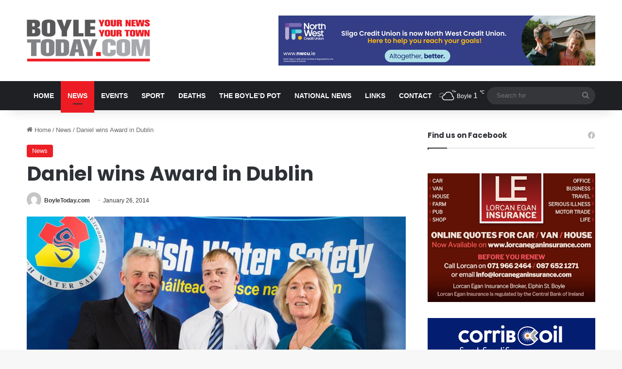

--- FILE ---
content_type: text/html; charset=UTF-8
request_url: https://www.boyletoday.com/daniel-hughes-nominated-for-another-award/
body_size: 18266
content:
<!DOCTYPE html>
<html lang="en-GB" class="" data-skin="light" prefix="og: http://ogp.me/ns#">
<head>
	<meta charset="UTF-8" />
	<link rel="profile" href="https://gmpg.org/xfn/11" />
	<title>Daniel wins Award in Dublin &#8211; Boyle Today | Your News, Your Town | Local news for Boyle, County Roscommon</title>
<meta name='robots' content='max-image-preview:large' />
	<style>img:is([sizes="auto" i], [sizes^="auto," i]) { contain-intrinsic-size: 3000px 1500px }</style>
	<link rel="alternate" type="application/rss+xml" title="Boyle Today | Your News, Your Town | Local news for Boyle, County Roscommon &raquo; Feed" href="https://www.boyletoday.com/feed/" />
<link rel="alternate" type="application/rss+xml" title="Boyle Today | Your News, Your Town | Local news for Boyle, County Roscommon &raquo; Comments Feed" href="https://www.boyletoday.com/comments/feed/" />
<link rel="alternate" type="application/rss+xml" title="Boyle Today | Your News, Your Town | Local news for Boyle, County Roscommon &raquo; Daniel wins Award in Dublin Comments Feed" href="https://www.boyletoday.com/daniel-hughes-nominated-for-another-award/feed/" />

		<style type="text/css">
			:root{				
			--tie-preset-gradient-1: linear-gradient(135deg, rgba(6, 147, 227, 1) 0%, rgb(155, 81, 224) 100%);
			--tie-preset-gradient-2: linear-gradient(135deg, rgb(122, 220, 180) 0%, rgb(0, 208, 130) 100%);
			--tie-preset-gradient-3: linear-gradient(135deg, rgba(252, 185, 0, 1) 0%, rgba(255, 105, 0, 1) 100%);
			--tie-preset-gradient-4: linear-gradient(135deg, rgba(255, 105, 0, 1) 0%, rgb(207, 46, 46) 100%);
			--tie-preset-gradient-5: linear-gradient(135deg, rgb(238, 238, 238) 0%, rgb(169, 184, 195) 100%);
			--tie-preset-gradient-6: linear-gradient(135deg, rgb(74, 234, 220) 0%, rgb(151, 120, 209) 20%, rgb(207, 42, 186) 40%, rgb(238, 44, 130) 60%, rgb(251, 105, 98) 80%, rgb(254, 248, 76) 100%);
			--tie-preset-gradient-7: linear-gradient(135deg, rgb(255, 206, 236) 0%, rgb(152, 150, 240) 100%);
			--tie-preset-gradient-8: linear-gradient(135deg, rgb(254, 205, 165) 0%, rgb(254, 45, 45) 50%, rgb(107, 0, 62) 100%);
			--tie-preset-gradient-9: linear-gradient(135deg, rgb(255, 203, 112) 0%, rgb(199, 81, 192) 50%, rgb(65, 88, 208) 100%);
			--tie-preset-gradient-10: linear-gradient(135deg, rgb(255, 245, 203) 0%, rgb(182, 227, 212) 50%, rgb(51, 167, 181) 100%);
			--tie-preset-gradient-11: linear-gradient(135deg, rgb(202, 248, 128) 0%, rgb(113, 206, 126) 100%);
			--tie-preset-gradient-12: linear-gradient(135deg, rgb(2, 3, 129) 0%, rgb(40, 116, 252) 100%);
			--tie-preset-gradient-13: linear-gradient(135deg, #4D34FA, #ad34fa);
			--tie-preset-gradient-14: linear-gradient(135deg, #0057FF, #31B5FF);
			--tie-preset-gradient-15: linear-gradient(135deg, #FF007A, #FF81BD);
			--tie-preset-gradient-16: linear-gradient(135deg, #14111E, #4B4462);
			--tie-preset-gradient-17: linear-gradient(135deg, #F32758, #FFC581);

			
					--main-nav-background: #1f2024;
					--main-nav-secondry-background: rgba(0,0,0,0.2);
					--main-nav-primary-color: #0088ff;
					--main-nav-contrast-primary-color: #FFFFFF;
					--main-nav-text-color: #FFFFFF;
					--main-nav-secondry-text-color: rgba(225,255,255,0.5);
					--main-nav-main-border-color: rgba(255,255,255,0.07);
					--main-nav-secondry-border-color: rgba(255,255,255,0.04);
				
			}
		</style>
	
<meta property="og:title" content="Daniel wins Award in Dublin - Boyle Today | Your News, Your Town | Local news for Boyle, County Roscommon" />
<meta property="og:type" content="article" />
<meta property="og:description" content="Boyle man Daniel Hughes was the winner of  the &quot;Emergency Response Person of the Year&quot; at the Local" />
<meta property="og:url" content="https://www.boyletoday.com/daniel-hughes-nominated-for-another-award/" />
<meta property="og:site_name" content="Boyle Today | Your News, Your Town | Local news for Boyle, County Roscommon" />
<meta property="og:image" content="https://www.boyletoday.com/wp-content/uploads/2013/11/daniel-hughes-award.jpg" />
<meta name="viewport" content="width=device-width, initial-scale=1.0" /><script type="a04644d14df33f18fc8b1080-text/javascript">
/* <![CDATA[ */
window._wpemojiSettings = {"baseUrl":"https:\/\/s.w.org\/images\/core\/emoji\/16.0.1\/72x72\/","ext":".png","svgUrl":"https:\/\/s.w.org\/images\/core\/emoji\/16.0.1\/svg\/","svgExt":".svg","source":{"concatemoji":"https:\/\/www.boyletoday.com\/wp-includes\/js\/wp-emoji-release.min.js?ver=6.8.3"}};
/*! This file is auto-generated */
!function(s,n){var o,i,e;function c(e){try{var t={supportTests:e,timestamp:(new Date).valueOf()};sessionStorage.setItem(o,JSON.stringify(t))}catch(e){}}function p(e,t,n){e.clearRect(0,0,e.canvas.width,e.canvas.height),e.fillText(t,0,0);var t=new Uint32Array(e.getImageData(0,0,e.canvas.width,e.canvas.height).data),a=(e.clearRect(0,0,e.canvas.width,e.canvas.height),e.fillText(n,0,0),new Uint32Array(e.getImageData(0,0,e.canvas.width,e.canvas.height).data));return t.every(function(e,t){return e===a[t]})}function u(e,t){e.clearRect(0,0,e.canvas.width,e.canvas.height),e.fillText(t,0,0);for(var n=e.getImageData(16,16,1,1),a=0;a<n.data.length;a++)if(0!==n.data[a])return!1;return!0}function f(e,t,n,a){switch(t){case"flag":return n(e,"\ud83c\udff3\ufe0f\u200d\u26a7\ufe0f","\ud83c\udff3\ufe0f\u200b\u26a7\ufe0f")?!1:!n(e,"\ud83c\udde8\ud83c\uddf6","\ud83c\udde8\u200b\ud83c\uddf6")&&!n(e,"\ud83c\udff4\udb40\udc67\udb40\udc62\udb40\udc65\udb40\udc6e\udb40\udc67\udb40\udc7f","\ud83c\udff4\u200b\udb40\udc67\u200b\udb40\udc62\u200b\udb40\udc65\u200b\udb40\udc6e\u200b\udb40\udc67\u200b\udb40\udc7f");case"emoji":return!a(e,"\ud83e\udedf")}return!1}function g(e,t,n,a){var r="undefined"!=typeof WorkerGlobalScope&&self instanceof WorkerGlobalScope?new OffscreenCanvas(300,150):s.createElement("canvas"),o=r.getContext("2d",{willReadFrequently:!0}),i=(o.textBaseline="top",o.font="600 32px Arial",{});return e.forEach(function(e){i[e]=t(o,e,n,a)}),i}function t(e){var t=s.createElement("script");t.src=e,t.defer=!0,s.head.appendChild(t)}"undefined"!=typeof Promise&&(o="wpEmojiSettingsSupports",i=["flag","emoji"],n.supports={everything:!0,everythingExceptFlag:!0},e=new Promise(function(e){s.addEventListener("DOMContentLoaded",e,{once:!0})}),new Promise(function(t){var n=function(){try{var e=JSON.parse(sessionStorage.getItem(o));if("object"==typeof e&&"number"==typeof e.timestamp&&(new Date).valueOf()<e.timestamp+604800&&"object"==typeof e.supportTests)return e.supportTests}catch(e){}return null}();if(!n){if("undefined"!=typeof Worker&&"undefined"!=typeof OffscreenCanvas&&"undefined"!=typeof URL&&URL.createObjectURL&&"undefined"!=typeof Blob)try{var e="postMessage("+g.toString()+"("+[JSON.stringify(i),f.toString(),p.toString(),u.toString()].join(",")+"));",a=new Blob([e],{type:"text/javascript"}),r=new Worker(URL.createObjectURL(a),{name:"wpTestEmojiSupports"});return void(r.onmessage=function(e){c(n=e.data),r.terminate(),t(n)})}catch(e){}c(n=g(i,f,p,u))}t(n)}).then(function(e){for(var t in e)n.supports[t]=e[t],n.supports.everything=n.supports.everything&&n.supports[t],"flag"!==t&&(n.supports.everythingExceptFlag=n.supports.everythingExceptFlag&&n.supports[t]);n.supports.everythingExceptFlag=n.supports.everythingExceptFlag&&!n.supports.flag,n.DOMReady=!1,n.readyCallback=function(){n.DOMReady=!0}}).then(function(){return e}).then(function(){var e;n.supports.everything||(n.readyCallback(),(e=n.source||{}).concatemoji?t(e.concatemoji):e.wpemoji&&e.twemoji&&(t(e.twemoji),t(e.wpemoji)))}))}((window,document),window._wpemojiSettings);
/* ]]> */
</script>
<style id='wp-emoji-styles-inline-css' type='text/css'>

	img.wp-smiley, img.emoji {
		display: inline !important;
		border: none !important;
		box-shadow: none !important;
		height: 1em !important;
		width: 1em !important;
		margin: 0 0.07em !important;
		vertical-align: -0.1em !important;
		background: none !important;
		padding: 0 !important;
	}
</style>
<link rel='stylesheet' id='wp-block-library-css' href='https://www.boyletoday.com/wp-includes/css/dist/block-library/style.min.css?ver=6.8.3' type='text/css' media='all' />
<style id='wp-block-library-theme-inline-css' type='text/css'>
.wp-block-audio :where(figcaption){color:#555;font-size:13px;text-align:center}.is-dark-theme .wp-block-audio :where(figcaption){color:#ffffffa6}.wp-block-audio{margin:0 0 1em}.wp-block-code{border:1px solid #ccc;border-radius:4px;font-family:Menlo,Consolas,monaco,monospace;padding:.8em 1em}.wp-block-embed :where(figcaption){color:#555;font-size:13px;text-align:center}.is-dark-theme .wp-block-embed :where(figcaption){color:#ffffffa6}.wp-block-embed{margin:0 0 1em}.blocks-gallery-caption{color:#555;font-size:13px;text-align:center}.is-dark-theme .blocks-gallery-caption{color:#ffffffa6}:root :where(.wp-block-image figcaption){color:#555;font-size:13px;text-align:center}.is-dark-theme :root :where(.wp-block-image figcaption){color:#ffffffa6}.wp-block-image{margin:0 0 1em}.wp-block-pullquote{border-bottom:4px solid;border-top:4px solid;color:currentColor;margin-bottom:1.75em}.wp-block-pullquote cite,.wp-block-pullquote footer,.wp-block-pullquote__citation{color:currentColor;font-size:.8125em;font-style:normal;text-transform:uppercase}.wp-block-quote{border-left:.25em solid;margin:0 0 1.75em;padding-left:1em}.wp-block-quote cite,.wp-block-quote footer{color:currentColor;font-size:.8125em;font-style:normal;position:relative}.wp-block-quote:where(.has-text-align-right){border-left:none;border-right:.25em solid;padding-left:0;padding-right:1em}.wp-block-quote:where(.has-text-align-center){border:none;padding-left:0}.wp-block-quote.is-large,.wp-block-quote.is-style-large,.wp-block-quote:where(.is-style-plain){border:none}.wp-block-search .wp-block-search__label{font-weight:700}.wp-block-search__button{border:1px solid #ccc;padding:.375em .625em}:where(.wp-block-group.has-background){padding:1.25em 2.375em}.wp-block-separator.has-css-opacity{opacity:.4}.wp-block-separator{border:none;border-bottom:2px solid;margin-left:auto;margin-right:auto}.wp-block-separator.has-alpha-channel-opacity{opacity:1}.wp-block-separator:not(.is-style-wide):not(.is-style-dots){width:100px}.wp-block-separator.has-background:not(.is-style-dots){border-bottom:none;height:1px}.wp-block-separator.has-background:not(.is-style-wide):not(.is-style-dots){height:2px}.wp-block-table{margin:0 0 1em}.wp-block-table td,.wp-block-table th{word-break:normal}.wp-block-table :where(figcaption){color:#555;font-size:13px;text-align:center}.is-dark-theme .wp-block-table :where(figcaption){color:#ffffffa6}.wp-block-video :where(figcaption){color:#555;font-size:13px;text-align:center}.is-dark-theme .wp-block-video :where(figcaption){color:#ffffffa6}.wp-block-video{margin:0 0 1em}:root :where(.wp-block-template-part.has-background){margin-bottom:0;margin-top:0;padding:1.25em 2.375em}
</style>
<style id='classic-theme-styles-inline-css' type='text/css'>
/*! This file is auto-generated */
.wp-block-button__link{color:#fff;background-color:#32373c;border-radius:9999px;box-shadow:none;text-decoration:none;padding:calc(.667em + 2px) calc(1.333em + 2px);font-size:1.125em}.wp-block-file__button{background:#32373c;color:#fff;text-decoration:none}
</style>
<style id='global-styles-inline-css' type='text/css'>
:root{--wp--preset--aspect-ratio--square: 1;--wp--preset--aspect-ratio--4-3: 4/3;--wp--preset--aspect-ratio--3-4: 3/4;--wp--preset--aspect-ratio--3-2: 3/2;--wp--preset--aspect-ratio--2-3: 2/3;--wp--preset--aspect-ratio--16-9: 16/9;--wp--preset--aspect-ratio--9-16: 9/16;--wp--preset--color--black: #000000;--wp--preset--color--cyan-bluish-gray: #abb8c3;--wp--preset--color--white: #ffffff;--wp--preset--color--pale-pink: #f78da7;--wp--preset--color--vivid-red: #cf2e2e;--wp--preset--color--luminous-vivid-orange: #ff6900;--wp--preset--color--luminous-vivid-amber: #fcb900;--wp--preset--color--light-green-cyan: #7bdcb5;--wp--preset--color--vivid-green-cyan: #00d084;--wp--preset--color--pale-cyan-blue: #8ed1fc;--wp--preset--color--vivid-cyan-blue: #0693e3;--wp--preset--color--vivid-purple: #9b51e0;--wp--preset--color--global-color: #ed1c24;--wp--preset--gradient--vivid-cyan-blue-to-vivid-purple: linear-gradient(135deg,rgba(6,147,227,1) 0%,rgb(155,81,224) 100%);--wp--preset--gradient--light-green-cyan-to-vivid-green-cyan: linear-gradient(135deg,rgb(122,220,180) 0%,rgb(0,208,130) 100%);--wp--preset--gradient--luminous-vivid-amber-to-luminous-vivid-orange: linear-gradient(135deg,rgba(252,185,0,1) 0%,rgba(255,105,0,1) 100%);--wp--preset--gradient--luminous-vivid-orange-to-vivid-red: linear-gradient(135deg,rgba(255,105,0,1) 0%,rgb(207,46,46) 100%);--wp--preset--gradient--very-light-gray-to-cyan-bluish-gray: linear-gradient(135deg,rgb(238,238,238) 0%,rgb(169,184,195) 100%);--wp--preset--gradient--cool-to-warm-spectrum: linear-gradient(135deg,rgb(74,234,220) 0%,rgb(151,120,209) 20%,rgb(207,42,186) 40%,rgb(238,44,130) 60%,rgb(251,105,98) 80%,rgb(254,248,76) 100%);--wp--preset--gradient--blush-light-purple: linear-gradient(135deg,rgb(255,206,236) 0%,rgb(152,150,240) 100%);--wp--preset--gradient--blush-bordeaux: linear-gradient(135deg,rgb(254,205,165) 0%,rgb(254,45,45) 50%,rgb(107,0,62) 100%);--wp--preset--gradient--luminous-dusk: linear-gradient(135deg,rgb(255,203,112) 0%,rgb(199,81,192) 50%,rgb(65,88,208) 100%);--wp--preset--gradient--pale-ocean: linear-gradient(135deg,rgb(255,245,203) 0%,rgb(182,227,212) 50%,rgb(51,167,181) 100%);--wp--preset--gradient--electric-grass: linear-gradient(135deg,rgb(202,248,128) 0%,rgb(113,206,126) 100%);--wp--preset--gradient--midnight: linear-gradient(135deg,rgb(2,3,129) 0%,rgb(40,116,252) 100%);--wp--preset--font-size--small: 13px;--wp--preset--font-size--medium: 20px;--wp--preset--font-size--large: 36px;--wp--preset--font-size--x-large: 42px;--wp--preset--spacing--20: 0.44rem;--wp--preset--spacing--30: 0.67rem;--wp--preset--spacing--40: 1rem;--wp--preset--spacing--50: 1.5rem;--wp--preset--spacing--60: 2.25rem;--wp--preset--spacing--70: 3.38rem;--wp--preset--spacing--80: 5.06rem;--wp--preset--shadow--natural: 6px 6px 9px rgba(0, 0, 0, 0.2);--wp--preset--shadow--deep: 12px 12px 50px rgba(0, 0, 0, 0.4);--wp--preset--shadow--sharp: 6px 6px 0px rgba(0, 0, 0, 0.2);--wp--preset--shadow--outlined: 6px 6px 0px -3px rgba(255, 255, 255, 1), 6px 6px rgba(0, 0, 0, 1);--wp--preset--shadow--crisp: 6px 6px 0px rgba(0, 0, 0, 1);}:where(.is-layout-flex){gap: 0.5em;}:where(.is-layout-grid){gap: 0.5em;}body .is-layout-flex{display: flex;}.is-layout-flex{flex-wrap: wrap;align-items: center;}.is-layout-flex > :is(*, div){margin: 0;}body .is-layout-grid{display: grid;}.is-layout-grid > :is(*, div){margin: 0;}:where(.wp-block-columns.is-layout-flex){gap: 2em;}:where(.wp-block-columns.is-layout-grid){gap: 2em;}:where(.wp-block-post-template.is-layout-flex){gap: 1.25em;}:where(.wp-block-post-template.is-layout-grid){gap: 1.25em;}.has-black-color{color: var(--wp--preset--color--black) !important;}.has-cyan-bluish-gray-color{color: var(--wp--preset--color--cyan-bluish-gray) !important;}.has-white-color{color: var(--wp--preset--color--white) !important;}.has-pale-pink-color{color: var(--wp--preset--color--pale-pink) !important;}.has-vivid-red-color{color: var(--wp--preset--color--vivid-red) !important;}.has-luminous-vivid-orange-color{color: var(--wp--preset--color--luminous-vivid-orange) !important;}.has-luminous-vivid-amber-color{color: var(--wp--preset--color--luminous-vivid-amber) !important;}.has-light-green-cyan-color{color: var(--wp--preset--color--light-green-cyan) !important;}.has-vivid-green-cyan-color{color: var(--wp--preset--color--vivid-green-cyan) !important;}.has-pale-cyan-blue-color{color: var(--wp--preset--color--pale-cyan-blue) !important;}.has-vivid-cyan-blue-color{color: var(--wp--preset--color--vivid-cyan-blue) !important;}.has-vivid-purple-color{color: var(--wp--preset--color--vivid-purple) !important;}.has-black-background-color{background-color: var(--wp--preset--color--black) !important;}.has-cyan-bluish-gray-background-color{background-color: var(--wp--preset--color--cyan-bluish-gray) !important;}.has-white-background-color{background-color: var(--wp--preset--color--white) !important;}.has-pale-pink-background-color{background-color: var(--wp--preset--color--pale-pink) !important;}.has-vivid-red-background-color{background-color: var(--wp--preset--color--vivid-red) !important;}.has-luminous-vivid-orange-background-color{background-color: var(--wp--preset--color--luminous-vivid-orange) !important;}.has-luminous-vivid-amber-background-color{background-color: var(--wp--preset--color--luminous-vivid-amber) !important;}.has-light-green-cyan-background-color{background-color: var(--wp--preset--color--light-green-cyan) !important;}.has-vivid-green-cyan-background-color{background-color: var(--wp--preset--color--vivid-green-cyan) !important;}.has-pale-cyan-blue-background-color{background-color: var(--wp--preset--color--pale-cyan-blue) !important;}.has-vivid-cyan-blue-background-color{background-color: var(--wp--preset--color--vivid-cyan-blue) !important;}.has-vivid-purple-background-color{background-color: var(--wp--preset--color--vivid-purple) !important;}.has-black-border-color{border-color: var(--wp--preset--color--black) !important;}.has-cyan-bluish-gray-border-color{border-color: var(--wp--preset--color--cyan-bluish-gray) !important;}.has-white-border-color{border-color: var(--wp--preset--color--white) !important;}.has-pale-pink-border-color{border-color: var(--wp--preset--color--pale-pink) !important;}.has-vivid-red-border-color{border-color: var(--wp--preset--color--vivid-red) !important;}.has-luminous-vivid-orange-border-color{border-color: var(--wp--preset--color--luminous-vivid-orange) !important;}.has-luminous-vivid-amber-border-color{border-color: var(--wp--preset--color--luminous-vivid-amber) !important;}.has-light-green-cyan-border-color{border-color: var(--wp--preset--color--light-green-cyan) !important;}.has-vivid-green-cyan-border-color{border-color: var(--wp--preset--color--vivid-green-cyan) !important;}.has-pale-cyan-blue-border-color{border-color: var(--wp--preset--color--pale-cyan-blue) !important;}.has-vivid-cyan-blue-border-color{border-color: var(--wp--preset--color--vivid-cyan-blue) !important;}.has-vivid-purple-border-color{border-color: var(--wp--preset--color--vivid-purple) !important;}.has-vivid-cyan-blue-to-vivid-purple-gradient-background{background: var(--wp--preset--gradient--vivid-cyan-blue-to-vivid-purple) !important;}.has-light-green-cyan-to-vivid-green-cyan-gradient-background{background: var(--wp--preset--gradient--light-green-cyan-to-vivid-green-cyan) !important;}.has-luminous-vivid-amber-to-luminous-vivid-orange-gradient-background{background: var(--wp--preset--gradient--luminous-vivid-amber-to-luminous-vivid-orange) !important;}.has-luminous-vivid-orange-to-vivid-red-gradient-background{background: var(--wp--preset--gradient--luminous-vivid-orange-to-vivid-red) !important;}.has-very-light-gray-to-cyan-bluish-gray-gradient-background{background: var(--wp--preset--gradient--very-light-gray-to-cyan-bluish-gray) !important;}.has-cool-to-warm-spectrum-gradient-background{background: var(--wp--preset--gradient--cool-to-warm-spectrum) !important;}.has-blush-light-purple-gradient-background{background: var(--wp--preset--gradient--blush-light-purple) !important;}.has-blush-bordeaux-gradient-background{background: var(--wp--preset--gradient--blush-bordeaux) !important;}.has-luminous-dusk-gradient-background{background: var(--wp--preset--gradient--luminous-dusk) !important;}.has-pale-ocean-gradient-background{background: var(--wp--preset--gradient--pale-ocean) !important;}.has-electric-grass-gradient-background{background: var(--wp--preset--gradient--electric-grass) !important;}.has-midnight-gradient-background{background: var(--wp--preset--gradient--midnight) !important;}.has-small-font-size{font-size: var(--wp--preset--font-size--small) !important;}.has-medium-font-size{font-size: var(--wp--preset--font-size--medium) !important;}.has-large-font-size{font-size: var(--wp--preset--font-size--large) !important;}.has-x-large-font-size{font-size: var(--wp--preset--font-size--x-large) !important;}
:where(.wp-block-post-template.is-layout-flex){gap: 1.25em;}:where(.wp-block-post-template.is-layout-grid){gap: 1.25em;}
:where(.wp-block-columns.is-layout-flex){gap: 2em;}:where(.wp-block-columns.is-layout-grid){gap: 2em;}
:root :where(.wp-block-pullquote){font-size: 1.5em;line-height: 1.6;}
</style>
<link rel='stylesheet' id='yop-public-css' href='https://www.boyletoday.com/wp-content/plugins/yop-poll/public/assets/css/yop-poll-public-6.5.39.css?ver=6.8.3' type='text/css' media='all' />
<link rel='stylesheet' id='tie-css-base-css' href='https://www.boyletoday.com/wp-content/themes/jannah/assets/css/base.min.css?ver=7.6.2' type='text/css' media='all' />
<link rel='stylesheet' id='tie-css-styles-css' href='https://www.boyletoday.com/wp-content/themes/jannah/assets/css/style.min.css?ver=7.6.2' type='text/css' media='all' />
<link rel='stylesheet' id='tie-css-widgets-css' href='https://www.boyletoday.com/wp-content/themes/jannah/assets/css/widgets.min.css?ver=7.6.2' type='text/css' media='all' />
<link rel='stylesheet' id='tie-css-helpers-css' href='https://www.boyletoday.com/wp-content/themes/jannah/assets/css/helpers.min.css?ver=7.6.2' type='text/css' media='all' />
<link rel='stylesheet' id='tie-fontawesome5-css' href='https://www.boyletoday.com/wp-content/themes/jannah/assets/css/fontawesome.css?ver=7.6.2' type='text/css' media='all' />
<link rel='stylesheet' id='tie-css-ilightbox-css' href='https://www.boyletoday.com/wp-content/themes/jannah/assets/ilightbox/dark-skin/skin.css?ver=7.6.2' type='text/css' media='all' />
<link rel='stylesheet' id='tie-css-single-css' href='https://www.boyletoday.com/wp-content/themes/jannah/assets/css/single.min.css?ver=7.6.2' type='text/css' media='all' />
<link rel='stylesheet' id='tie-css-print-css' href='https://www.boyletoday.com/wp-content/themes/jannah/assets/css/print.css?ver=7.6.2' type='text/css' media='print' />
<link rel='stylesheet' id='tie-theme-child-css-css' href='https://www.boyletoday.com/wp-content/themes/jannah-child/style.css?ver=6.8.3' type='text/css' media='all' />
<style id='tie-theme-child-css-inline-css' type='text/css'>
.wf-active .logo-text,.wf-active h1,.wf-active h2,.wf-active h3,.wf-active h4,.wf-active h5,.wf-active h6,.wf-active .the-subtitle{font-family: 'Poppins';}#main-nav .main-menu > ul > li > a{font-size: 14px;font-weight: 700;text-transform: uppercase;}:root:root{--brand-color: #ed1c24;--dark-brand-color: #bb0000;--bright-color: #FFFFFF;--base-color: #2c2f34;}#reading-position-indicator{box-shadow: 0 0 10px rgba( 237,28,36,0.7);}:root:root{--brand-color: #ed1c24;--dark-brand-color: #bb0000;--bright-color: #FFFFFF;--base-color: #2c2f34;}#reading-position-indicator{box-shadow: 0 0 10px rgba( 237,28,36,0.7);}#header-notification-bar{background: var( --tie-preset-gradient-13 );}#header-notification-bar{--tie-buttons-color: #FFFFFF;--tie-buttons-border-color: #FFFFFF;--tie-buttons-hover-color: #e1e1e1;--tie-buttons-hover-text: #000000;}#header-notification-bar{--tie-buttons-text: #000000;}.meteor-slides .mslide img { width: 100% !important;}.magazine2 .mag-box,.magazine2 .sidebar .container-wrapper,.magazine2 .widget-content-only { margin-bottom: 0 !important; margin-top: 10px !important;}.post-thumb img { height: 144px !important; object-fit: cover;}.header-layout-3 .stream-item-top img { margin-top: 12px !important;}.grid-3-slides .grid-item:nth-child(1) .thumb-desc,.grid-5-slider .grid-item:nth-child(1) .thumb-desc,.grid-4-big-first-half-second .grid-item:nth-child(1) .thumb-desc { font-size: 15px !important;}.mag-box .post-excerpt { font-size: 15px !important;}.post-thumb .post-cat-wrap { position: absolute; bottom: 0 !important; margin: 0; right: 0 !important; left: 10px; top: 10px;}.footer-widget-area:first-child:not(.footer-boxed-widget-area) { padding-top: 20px !important;}.tie-alignright { display: none;}.wide-post-box .posts-items li .post-thumb { max-width: 200px !important;}#the-post .entry-content,#the-post .entry-content p { text-transform: none !important;}.thumb-overlay:after,.first-post-gradient li:first-child .post-thumb:after,.scroll-2-box .post-thumb:after { background-color: transparent !important;}.meteor-slides .meteor-clip { height: 288px;}.basic-question-title { margin-bottom: 0; margin-top: 0; font-size: 20px !important; font-family: 'Poppins'; font-weight: 700 !important;}a.basic-vote-button { font-family: 'Poppins'; border-radius: 2px !important; font-weight: 700 !important;}.basic-yop-poll-container { background-color: #fff; border: thin solid rgba(0,0,0,0.1) !important; margin-bottom: 15px;border-radius: 2px !important;}@media only screen and (max-width: 768px) and (min-width: 0px){.wide-post-box .posts-items li .post-thumb { max-width: 100% !important;}}
</style>
<script type="a04644d14df33f18fc8b1080-text/javascript" src="https://www.boyletoday.com/wp-includes/js/jquery/jquery.min.js?ver=3.7.1" id="jquery-core-js"></script>
<script type="a04644d14df33f18fc8b1080-text/javascript" src="https://www.boyletoday.com/wp-includes/js/jquery/jquery-migrate.min.js?ver=3.4.1" id="jquery-migrate-js"></script>
<script type="a04644d14df33f18fc8b1080-text/javascript" id="yop-public-js-extra">
/* <![CDATA[ */
var objectL10n = {"yopPollParams":{"urlParams":{"ajax":"https:\/\/www.boyletoday.com\/wp-admin\/admin-ajax.php","wpLogin":"https:\/\/www.boyletoday.com\/wp-login.php?redirect_to=https%3A%2F%2Fwww.boyletoday.com%2Fwp-admin%2Fadmin-ajax.php%3Faction%3Dyop_poll_record_wordpress_vote"},"apiParams":{"reCaptcha":{"siteKey":""},"reCaptchaV2Invisible":{"siteKey":""},"reCaptchaV3":{"siteKey":""},"hCaptcha":{"siteKey":""},"cloudflareTurnstile":{"siteKey":""}},"captchaParams":{"imgPath":"https:\/\/www.boyletoday.com\/wp-content\/plugins\/yop-poll\/public\/assets\/img\/","url":"https:\/\/www.boyletoday.com\/wp-content\/plugins\/yop-poll\/app.php","accessibilityAlt":"Sound icon","accessibilityTitle":"Accessibility option: listen to a question and answer it!","accessibilityDescription":"Type below the <strong>answer<\/strong> to what you hear. Numbers or words:","explanation":"Click or touch the <strong>ANSWER<\/strong>","refreshAlt":"Refresh\/reload icon","refreshTitle":"Refresh\/reload: get new images and accessibility option!"},"voteParams":{"invalidPoll":"Invalid Poll","noAnswersSelected":"No answer selected","minAnswersRequired":"At least {min_answers_allowed} answer(s) required","maxAnswersRequired":"A max of {max_answers_allowed} answer(s) accepted","noAnswerForOther":"No other answer entered","noValueForCustomField":"{custom_field_name} is required","tooManyCharsForCustomField":"Text for {custom_field_name} is too long","consentNotChecked":"You must agree to our terms and conditions","noCaptchaSelected":"Captcha is required","thankYou":"Thank you for your vote"},"resultsParams":{"singleVote":"vote","multipleVotes":"votes","singleAnswer":"answer","multipleAnswers":"answers"}}};
/* ]]> */
</script>
<script type="a04644d14df33f18fc8b1080-text/javascript" src="https://www.boyletoday.com/wp-content/plugins/yop-poll/public/assets/js/yop-poll-public-6.5.39.min.js?ver=6.8.3" id="yop-public-js"></script>
<link rel="https://api.w.org/" href="https://www.boyletoday.com/wp-json/" /><link rel="alternate" title="JSON" type="application/json" href="https://www.boyletoday.com/wp-json/wp/v2/posts/1735" /><link rel="EditURI" type="application/rsd+xml" title="RSD" href="https://www.boyletoday.com/xmlrpc.php?rsd" />
<meta name="generator" content="WordPress 6.8.3" />
<link rel="canonical" href="https://www.boyletoday.com/daniel-hughes-nominated-for-another-award/" />
<link rel='shortlink' href='https://www.boyletoday.com/?p=1735' />
<link rel="alternate" title="oEmbed (JSON)" type="application/json+oembed" href="https://www.boyletoday.com/wp-json/oembed/1.0/embed?url=https%3A%2F%2Fwww.boyletoday.com%2Fdaniel-hughes-nominated-for-another-award%2F" />
<link rel="alternate" title="oEmbed (XML)" type="text/xml+oembed" href="https://www.boyletoday.com/wp-json/oembed/1.0/embed?url=https%3A%2F%2Fwww.boyletoday.com%2Fdaniel-hughes-nominated-for-another-award%2F&#038;format=xml" />
 <meta name="description" content="Boyle man Daniel Hughes was the winner of  the &quot;Emergency Response Person of the Year&quot; at the Local Authority Members Association Community and Counci" /><meta http-equiv="X-UA-Compatible" content="IE=edge"><!-- Global site tag (gtag.js) - Google Analytics -->
<script async src="https://www.googletagmanager.com/gtag/js?id=UA-45879465-1" type="a04644d14df33f18fc8b1080-text/javascript"></script>
<script type="a04644d14df33f18fc8b1080-text/javascript">
  window.dataLayer = window.dataLayer || [];
  function gtag(){dataLayer.push(arguments);}
  gtag('js', new Date());

  gtag('config', 'UA-45879465-1');
</script>
</head>

<body id="tie-body" class="wp-singular post-template-default single single-post postid-1735 single-format-standard wp-theme-jannah wp-child-theme-jannah-child wrapper-has-shadow block-head-1 magazine2 is-thumb-overlay-disabled is-desktop is-header-layout-3 has-header-ad sidebar-right has-sidebar post-layout-1 narrow-title-narrow-media has-mobile-share">



<div class="background-overlay">

	<div id="tie-container" class="site tie-container">

		
		<div id="tie-wrapper">
			
<header id="theme-header" class="theme-header header-layout-3 main-nav-dark main-nav-default-dark main-nav-below has-stream-item has-shadow has-normal-width-logo mobile-header-centered">
	
<div class="container header-container">
	<div class="tie-row logo-row">

		
		<div class="logo-wrapper">
			<div class="tie-col-md-4 logo-container clearfix">
				<div id="mobile-header-components-area_1" class="mobile-header-components"><ul class="components"><li class="mobile-component_menu custom-menu-link"><a href="#" id="mobile-menu-icon" class=""><span class="tie-mobile-menu-icon nav-icon is-layout-4"></span><span class="screen-reader-text">Menu</span></a></li></ul></div>
		<div id="logo" class="image-logo" >

			
			<a title="Boyle Today | Your News, Your Town | Local news for Boyle, County Roscommon" href="https://www.boyletoday.com/">
				
				<picture class="tie-logo-default tie-logo-picture">
					
					<source class="tie-logo-source-default tie-logo-source" srcset="https://www.boyletoday.com/wp-content/uploads/2019/10/boyle-today-logo-2019.png">
					<img class="tie-logo-img-default tie-logo-img" src="https://www.boyletoday.com/wp-content/uploads/2019/10/boyle-today-logo-2019.png" alt="Boyle Today | Your News, Your Town | Local news for Boyle, County Roscommon" width="254" height="87" style="max-height:87px; width: auto;" />
				</picture>
						</a>

			
		</div><!-- #logo /-->

		<div id="mobile-header-components-area_2" class="mobile-header-components"><ul class="components"><li class="mobile-component_search custom-menu-link">
				<a href="#" class="tie-search-trigger-mobile">
					<span class="tie-icon-search tie-search-icon" aria-hidden="true"></span>
					<span class="screen-reader-text">Search for</span>
				</a>
			</li></ul></div>			</div><!-- .tie-col /-->
		</div><!-- .logo-wrapper /-->

		<div class="tie-col-md-8 stream-item stream-item-top-wrapper"><div class="stream-item-top">
					<a href="https://www.nwcu.ie/" title="Sligo Credit Union" target="_blank" >
						<img src="https://www.boyletoday.com/wp-content/uploads/2025/10/North-West-Credit-Union.png" alt="Sligo Credit Union" width="728" height="91" />
					</a>
				</div></div><!-- .tie-col /-->
	</div><!-- .tie-row /-->
</div><!-- .container /-->

<div class="main-nav-wrapper">
	<nav id="main-nav" data-skin="search-in-main-nav" class="main-nav header-nav live-search-parent menu-style-default menu-style-solid-bg"  aria-label="Primary Navigation">
		<div class="container">

			<div class="main-menu-wrapper">

				
				<div id="menu-components-wrap">

					
					<div class="main-menu main-menu-wrap">
						<div id="main-nav-menu" class="main-menu header-menu"><ul id="menu-primary" class="menu"><li id="menu-item-66668" class="menu-item menu-item-type-custom menu-item-object-custom menu-item-home menu-item-66668"><a href="https://www.boyletoday.com">Home</a></li>
<li id="menu-item-67011" class="menu-item menu-item-type-taxonomy menu-item-object-category current-post-ancestor current-menu-parent current-post-parent menu-item-67011 tie-current-menu"><a href="https://www.boyletoday.com/category/news/">News</a></li>
<li id="menu-item-125" class="menu-item menu-item-type-taxonomy menu-item-object-category menu-item-125"><a href="https://www.boyletoday.com/category/events/">Events</a></li>
<li id="menu-item-67008" class="menu-item menu-item-type-taxonomy menu-item-object-category menu-item-67008"><a href="https://www.boyletoday.com/category/sport/">Sport</a></li>
<li id="menu-item-126" class="menu-item menu-item-type-taxonomy menu-item-object-category menu-item-126"><a href="https://www.boyletoday.com/category/death-notices/">Deaths</a></li>
<li id="menu-item-67009" class="menu-item menu-item-type-taxonomy menu-item-object-category menu-item-67009"><a href="https://www.boyletoday.com/category/the-boyled-pot/">The Boyle’d Pot</a></li>
<li id="menu-item-892" class="menu-item menu-item-type-post_type menu-item-object-page menu-item-892"><a href="https://www.boyletoday.com/national-news/">National News</a></li>
<li id="menu-item-26941" class="menu-item menu-item-type-post_type menu-item-object-page menu-item-26941"><a href="https://www.boyletoday.com/links/">Links</a></li>
<li id="menu-item-67010" class="menu-item menu-item-type-post_type menu-item-object-page menu-item-67010"><a href="https://www.boyletoday.com/contact-boyle-today/">Contact</a></li>
</ul></div>					</div><!-- .main-menu /-->

					<ul class="components"><li class="weather-menu-item menu-item custom-menu-link">
				<div class="tie-weather-widget is-animated" title="Scattered Clouds">
					<div class="weather-wrap">

						<div class="weather-forecast-day small-weather-icons">
							
					<div class="weather-icon">
						<div class="icon-cloud"></div>
						<div class="icon-cloud-behind"></div>
						<div class="icon-basecloud-bg"></div>
						<div class="icon-moon-animi"></div>
					</div>
										</div><!-- .weather-forecast-day -->

						<div class="city-data">
							<span>Boyle</span>
							<span class="weather-current-temp">
								1								<sup>&#x2103;</sup>
							</span>
						</div><!-- .city-data -->

					</div><!-- .weather-wrap -->
				</div><!-- .tie-weather-widget -->
				</li>			<li class="search-bar menu-item custom-menu-link" aria-label="Search">
				<form method="get" id="search" action="https://www.boyletoday.com/">
					<input id="search-input" class="is-ajax-search"  inputmode="search" type="text" name="s" title="Search for" placeholder="Search for" />
					<button id="search-submit" type="submit">
						<span class="tie-icon-search tie-search-icon" aria-hidden="true"></span>
						<span class="screen-reader-text">Search for</span>
					</button>
				</form>
			</li>
			</ul><!-- Components -->
				</div><!-- #menu-components-wrap /-->
			</div><!-- .main-menu-wrapper /-->
		</div><!-- .container /-->

			</nav><!-- #main-nav /-->
</div><!-- .main-nav-wrapper /-->

</header>

<div id="content" class="site-content container"><div id="main-content-row" class="tie-row main-content-row">

<div class="main-content tie-col-md-8 tie-col-xs-12" role="main">

	
	<article id="the-post" class="container-wrapper post-content tie-standard">

		
<header class="entry-header-outer">

	<nav id="breadcrumb"><a href="https://www.boyletoday.com/"><span class="tie-icon-home" aria-hidden="true"></span> Home</a><em class="delimiter">/</em><a href="https://www.boyletoday.com/category/news/">News</a><em class="delimiter">/</em><span class="current">Daniel wins Award in Dublin</span></nav><script type="application/ld+json">{"@context":"http:\/\/schema.org","@type":"BreadcrumbList","@id":"#Breadcrumb","itemListElement":[{"@type":"ListItem","position":1,"item":{"name":"Home","@id":"https:\/\/www.boyletoday.com\/"}},{"@type":"ListItem","position":2,"item":{"name":"News","@id":"https:\/\/www.boyletoday.com\/category\/news\/"}}]}</script>
	<div class="entry-header">

		<span class="post-cat-wrap"><a class="post-cat tie-cat-4" href="https://www.boyletoday.com/category/news/">News</a></span>
		<h1 class="post-title entry-title">
			Daniel wins Award in Dublin		</h1>

		<div class="single-post-meta post-meta clearfix"><span class="author-meta single-author with-avatars"><span class="meta-item meta-author-wrapper meta-author-1">
						<span class="meta-author-avatar">
							<a href="https://www.boyletoday.com/author/editor/"><img alt='Photo of BoyleToday.com' src='https://secure.gravatar.com/avatar/e75417cf39dc28229530bcd0f93874e9782aa58bca7f08b0ae60380ed63cc3a6?s=140&#038;d=mm&#038;r=g' srcset='https://secure.gravatar.com/avatar/e75417cf39dc28229530bcd0f93874e9782aa58bca7f08b0ae60380ed63cc3a6?s=280&#038;d=mm&#038;r=g 2x' class='avatar avatar-140 photo' height='140' width='140' decoding='async'/></a>
						</span>
					<span class="meta-author"><a href="https://www.boyletoday.com/author/editor/" class="author-name tie-icon" title="BoyleToday.com">BoyleToday.com</a></span></span></span><span class="date meta-item tie-icon">January 26, 2014</span></div><!-- .post-meta -->	</div><!-- .entry-header /-->

	
	
</header><!-- .entry-header-outer /-->


<div  class="featured-area"><div class="featured-area-inner"><figure class="single-featured-image"><img width="705" height="470" src="https://www.boyletoday.com/wp-content/uploads/2013/11/daniel-hughes-award.jpg" class="attachment-jannah-image-post size-jannah-image-post wp-post-image" alt="" data-main-img="1" decoding="async" fetchpriority="high" srcset="https://www.boyletoday.com/wp-content/uploads/2013/11/daniel-hughes-award.jpg 850w, https://www.boyletoday.com/wp-content/uploads/2013/11/daniel-hughes-award-300x200.jpg 300w" sizes="(max-width: 705px) 100vw, 705px" /></figure></div></div>
		<div class="entry-content entry clearfix">

			
			<p>Boyle man Daniel Hughes was the winner of  the &#8220;Emergency Response Person of the Year&#8221; at the Local Authority Members Association Community and Council Awards which will took place last night January 25th 2014 in the Crowne Plaza Hotel in Santry, Dublin.</p>
<p>Well done Daniel on your achievement.</p>
<p>Daniel is pictured recently when he was honoured by the Irish Water Safety Association for rescuing two young people at Assylinn last July.</p>

			<div class="post-bottom-meta post-bottom-tags post-tags-modern"><div class="post-bottom-meta-title"><span class="tie-icon-tags" aria-hidden="true"></span> Tags</div><span class="tagcloud"><a href="https://www.boyletoday.com/tag/daniel-hughes/" rel="tag">daniel hughes</a> <a href="https://www.boyletoday.com/tag/irish-water-safety-association/" rel="tag">irish water safety association</a> <a href="https://www.boyletoday.com/tag/lama-awards/" rel="tag">LAMA awards</a></span></div>
		</div><!-- .entry-content /-->

				<div id="post-extra-info">
			<div class="theiaStickySidebar">
				<div class="single-post-meta post-meta clearfix"><span class="author-meta single-author with-avatars"><span class="meta-item meta-author-wrapper meta-author-1">
						<span class="meta-author-avatar">
							<a href="https://www.boyletoday.com/author/editor/"><img alt='Photo of BoyleToday.com' src='https://secure.gravatar.com/avatar/e75417cf39dc28229530bcd0f93874e9782aa58bca7f08b0ae60380ed63cc3a6?s=140&#038;d=mm&#038;r=g' srcset='https://secure.gravatar.com/avatar/e75417cf39dc28229530bcd0f93874e9782aa58bca7f08b0ae60380ed63cc3a6?s=280&#038;d=mm&#038;r=g 2x' class='avatar avatar-140 photo' height='140' width='140' decoding='async'/></a>
						</span>
					<span class="meta-author"><a href="https://www.boyletoday.com/author/editor/" class="author-name tie-icon" title="BoyleToday.com">BoyleToday.com</a></span></span></span><span class="date meta-item tie-icon">January 26, 2014</span></div><!-- .post-meta -->
			</div>
		</div>

		<div class="clearfix"></div>
		<script id="tie-schema-json" type="application/ld+json">{"@context":"http:\/\/schema.org","@type":"Article","dateCreated":"2014-01-26T14:52:57+00:00","datePublished":"2014-01-26T14:52:57+00:00","dateModified":"2014-02-15T16:02:29+00:00","headline":"Daniel wins Award in Dublin","name":"Daniel wins Award in Dublin","keywords":"daniel hughes,irish water safety association,LAMA awards","url":"https:\/\/www.boyletoday.com\/daniel-hughes-nominated-for-another-award\/","description":"Boyle man Daniel Hughes was the winner of\u00a0 the \"Emergency Response Person of the Year\" at the Local Authority Members Association Community and Council Awards which will took place\u00a0last night\u00a0January","copyrightYear":"2014","articleSection":"News","articleBody":"Boyle man Daniel Hughes was the winner of\u00a0 the \"Emergency Response Person of the Year\" at the Local Authority Members Association Community and Council Awards which will took place\u00a0last night\u00a0January 25th 2014 in the Crowne Plaza Hotel in Santry, Dublin.\r\n\r\nWell done Daniel on your achievement.\r\n\r\nDaniel is pictured recently when he was honoured by the Irish Water Safety Association for rescuing two young people at Assylinn last July.","publisher":{"@id":"#Publisher","@type":"Organization","name":"Boyle Today | Your News, Your Town | Local news for Boyle, County Roscommon","logo":{"@type":"ImageObject","url":"https:\/\/www.boyletoday.com\/wp-content\/uploads\/2019\/10\/boyle-today-logo-2019.png"},"sameAs":["https:\/\/www.facebook.com\/BoyleToday-501534426580637\/"]},"sourceOrganization":{"@id":"#Publisher"},"copyrightHolder":{"@id":"#Publisher"},"mainEntityOfPage":{"@type":"WebPage","@id":"https:\/\/www.boyletoday.com\/daniel-hughes-nominated-for-another-award\/","breadcrumb":{"@id":"#Breadcrumb"}},"author":{"@type":"Person","name":"BoyleToday.com","url":"https:\/\/www.boyletoday.com\/author\/editor\/"},"image":{"@type":"ImageObject","url":"https:\/\/www.boyletoday.com\/wp-content\/uploads\/2013\/11\/daniel-hughes-award.jpg","width":1200,"height":567}}</script>

		<div id="share-buttons-bottom" class="share-buttons share-buttons-bottom">
			<div class="share-links  share-centered">
				
				<a href="https://www.facebook.com/sharer.php?u=https://www.boyletoday.com/?p=1735" rel="external noopener nofollow" title="Facebook" target="_blank" class="facebook-share-btn  large-share-button" data-raw="https://www.facebook.com/sharer.php?u={post_link}">
					<span class="share-btn-icon tie-icon-facebook"></span> <span class="social-text">Facebook</span>
				</a>
				<a href="https://x.com/intent/post?text=Daniel%20wins%20Award%20in%20Dublin&#038;url=https://www.boyletoday.com/?p=1735" rel="external noopener nofollow" title="X" target="_blank" class="twitter-share-btn  large-share-button" data-raw="https://x.com/intent/post?text={post_title}&amp;url={post_link}">
					<span class="share-btn-icon tie-icon-twitter"></span> <span class="social-text">X</span>
				</a>
				<a href="https://www.linkedin.com/shareArticle?mini=true&#038;url=https://www.boyletoday.com/daniel-hughes-nominated-for-another-award/&#038;title=Daniel%20wins%20Award%20in%20Dublin" rel="external noopener nofollow" title="LinkedIn" target="_blank" class="linkedin-share-btn " data-raw="https://www.linkedin.com/shareArticle?mini=true&amp;url={post_full_link}&amp;title={post_title}">
					<span class="share-btn-icon tie-icon-linkedin"></span> <span class="screen-reader-text">LinkedIn</span>
				</a>
				<a href="https://www.tumblr.com/share/link?url=https://www.boyletoday.com/?p=1735&#038;name=Daniel%20wins%20Award%20in%20Dublin" rel="external noopener nofollow" title="Tumblr" target="_blank" class="tumblr-share-btn " data-raw="https://www.tumblr.com/share/link?url={post_link}&amp;name={post_title}">
					<span class="share-btn-icon tie-icon-tumblr"></span> <span class="screen-reader-text">Tumblr</span>
				</a>
				<a href="https://pinterest.com/pin/create/button/?url=https://www.boyletoday.com/?p=1735&#038;description=Daniel%20wins%20Award%20in%20Dublin&#038;media=https://www.boyletoday.com/wp-content/uploads/2013/11/daniel-hughes-award.jpg" rel="external noopener nofollow" title="Pinterest" target="_blank" class="pinterest-share-btn " data-raw="https://pinterest.com/pin/create/button/?url={post_link}&amp;description={post_title}&amp;media={post_img}">
					<span class="share-btn-icon tie-icon-pinterest"></span> <span class="screen-reader-text">Pinterest</span>
				</a>
				<a href="https://reddit.com/submit?url=https://www.boyletoday.com/?p=1735&#038;title=Daniel%20wins%20Award%20in%20Dublin" rel="external noopener nofollow" title="Reddit" target="_blank" class="reddit-share-btn " data-raw="https://reddit.com/submit?url={post_link}&amp;title={post_title}">
					<span class="share-btn-icon tie-icon-reddit"></span> <span class="screen-reader-text">Reddit</span>
				</a>
				<a href="https://api.whatsapp.com/send?text=Daniel%20wins%20Award%20in%20Dublin%20https://www.boyletoday.com/?p=1735" rel="external noopener nofollow" title="WhatsApp" target="_blank" class="whatsapp-share-btn " data-raw="https://api.whatsapp.com/send?text={post_title}%20{post_link}">
					<span class="share-btn-icon tie-icon-whatsapp"></span> <span class="screen-reader-text">WhatsApp</span>
				</a>
				<a href="viber://forward?text=Daniel%20wins%20Award%20in%20Dublin%20https://www.boyletoday.com/?p=1735" rel="external noopener nofollow" title="Viber" target="_blank" class="viber-share-btn " data-raw="viber://forward?text={post_title}%20{post_link}">
					<span class="share-btn-icon tie-icon-phone"></span> <span class="screen-reader-text">Viber</span>
				</a>
				<a href="/cdn-cgi/l/email-protection#3a05494f58505f594e077e5b54535f561f080a4d5354491f080a7b4d5b485e1f080a53541f080a7e4f585653541c190a09020158555e4307524e4e4a490015154d4d4d14585543565f4e555e5b431459555715054a070b0d090f" rel="external noopener nofollow" title="Share via Email" target="_blank" class="email-share-btn " data-raw="mailto:?subject={post_title}&amp;body={post_link}">
					<span class="share-btn-icon tie-icon-envelope"></span> <span class="screen-reader-text">Share via Email</span>
				</a>
				<a href="#" rel="external noopener nofollow" title="Print" target="_blank" class="print-share-btn " data-raw="#">
					<span class="share-btn-icon tie-icon-print"></span> <span class="screen-reader-text">Print</span>
				</a>			</div><!-- .share-links /-->
		</div><!-- .share-buttons /-->

		
	</article><!-- #the-post /-->

	
	<div class="post-components">

		
	

				<div id="related-posts" class="container-wrapper">

					<div class="mag-box-title the-global-title">
						<h3>Related Articles</h3>
					</div>

					<div class="related-posts-list">

					
							<div class="related-item tie-standard">

								
			<a aria-label="Two Boyle students receive water rescue awards" href="https://www.boyletoday.com/two-boyle-students-receive-water-rescue-awards/" class="post-thumb"><img width="293" height="220" src="https://www.boyletoday.com/wp-content/uploads/2018/04/IMG_6021.jpg" class="attachment-jannah-image-large size-jannah-image-large wp-post-image" alt="" decoding="async" loading="lazy" srcset="https://www.boyletoday.com/wp-content/uploads/2018/04/IMG_6021.jpg 800w, https://www.boyletoday.com/wp-content/uploads/2018/04/IMG_6021-768x576.jpg 768w, https://www.boyletoday.com/wp-content/uploads/2018/04/IMG_6021-250x188.jpg 250w" sizes="auto, (max-width: 293px) 100vw, 293px" /></a>
								<h3 class="post-title"><a href="https://www.boyletoday.com/two-boyle-students-receive-water-rescue-awards/">Two Boyle students receive water rescue awards</a></h3>

								<div class="post-meta clearfix"><span class="date meta-item tie-icon">November 25, 2020</span></div><!-- .post-meta -->							</div><!-- .related-item /-->

						
					</div><!-- .related-posts-list /-->
				</div><!-- #related-posts /-->

				<div id="comments" class="comments-area">

		

		<div id="add-comment-block" class="container-wrapper">	<div id="respond" class="comment-respond">
		<h3 id="reply-title" class="comment-reply-title the-global-title">Leave a Reply <small><a rel="nofollow" id="cancel-comment-reply-link" href="/daniel-hughes-nominated-for-another-award/#respond" style="display:none;">Cancel reply</a></small></h3><p class="must-log-in">You must be <a href="https://www.boyletoday.com/wp-login.php?redirect_to=https%3A%2F%2Fwww.boyletoday.com%2Fdaniel-hughes-nominated-for-another-award%2F">logged in</a> to post a comment.</p>	</div><!-- #respond -->
	</div><!-- #add-comment-block /-->
	</div><!-- .comments-area -->


	</div><!-- .post-components /-->

	
</div><!-- .main-content -->


	<aside class="sidebar tie-col-md-4 tie-col-xs-12 normal-side is-sticky" aria-label="Primary Sidebar">
		<div class="theiaStickySidebar">
			<div id="facebook-widget-4" class="container-wrapper widget facebook-widget"><div class="widget-title the-global-title"><div class="the-subtitle">Find us on Facebook<span class="widget-title-icon tie-icon"></span></div></div>					<div id="fb-root"></div>


					<script data-cfasync="false" src="/cdn-cgi/scripts/5c5dd728/cloudflare-static/email-decode.min.js"></script><script data-cfasync="false">(function(d, s, id){
					  var js, fjs = d.getElementsByTagName(s)[0];
					  if (d.getElementById(id)) return;
					  js = d.createElement(s); js.id = id;
					  js.src = "//connect.facebook.net/en_GB/sdk.js#xfbml=1&version=v3.2";
					  fjs.parentNode.insertBefore(js, fjs);
					}(document, 'script', 'facebook-jssdk'));</script>
					<div class="fb-page" data-href="http://www.facebook.com/BoyleToday-501534426580637" data-hide-cover="false" data-show-facepile="true" data-show-posts="false" data-adapt-container-width="true">
						<div class="fb-xfbml-parse-ignore"><a href="https://www.facebook.com/BoyleToday-501534426580637">Find us on Facebook</a></div>
					</div>

				<div class="clearfix"></div></div><!-- .widget /--><div id="media_image-2" class="container-wrapper widget widget_media_image"><a href="https://www.lorcaneganinsurance.com/" target="_blank"><img width="345" height="288" src="https://www.boyletoday.com/wp-content/uploads/2022/09/Lorcan-Egan-2022.png" class="image wp-image-80168  attachment-full size-full" alt="Insurance Broker - Boyle, Co.Roscommon 071 9662464" style="max-width: 100%; height: auto;" decoding="async" loading="lazy" /></a><div class="clearfix"></div></div><!-- .widget /--><div id="media_image-3" class="container-wrapper widget widget_media_image"><a href="https://corriboil.com/" target="_blank"><img width="345" height="288" src="https://www.boyletoday.com/wp-content/uploads/2023/07/corrib-oil-2023.png" class="image wp-image-83349  attachment-full size-full" alt="Corrib Heating Oil Boyle" style="max-width: 100%; height: auto;" decoding="async" loading="lazy" /></a><div class="clearfix"></div></div><!-- .widget /--><div id="media_image-4" class="container-wrapper widget widget_media_image"><a href="https://booking.barespace.app/studio9" target="_blank"><img width="345" height="288" src="https://www.boyletoday.com/wp-content/uploads/2025/12/S9-ad.png" class="image wp-image-91390  attachment-full size-full" alt="Studio 9, Hairdressing Salon, Boyle" style="max-width: 100%; height: auto;" decoding="async" loading="lazy" /></a><div class="clearfix"></div></div><!-- .widget /--><div id="media_image-5" class="container-wrapper widget widget_media_image"><a href="https://sweeneyfuneraldirectorsboyle.com/" target="_blank"><img width="345" height="288" src="https://www.boyletoday.com/wp-content/uploads/2020/05/sweeney-funeral-directors.png" class="image wp-image-69845  attachment-full size-full" alt="" style="max-width: 100%; height: auto;" decoding="async" loading="lazy" /></a><div class="clearfix"></div></div><!-- .widget /--><div id="media_image-6" class="container-wrapper widget widget_media_image"><a href="https://www.facebook.com/greenrockconveniencestore" target="_blank"><img width="345" height="288" src="https://www.boyletoday.com/wp-content/uploads/2023/06/greenrock.png" class="image wp-image-82723  attachment-full size-full" alt="Greenrock Convenience Store, Main Street, Boyle" style="max-width: 100%; height: auto;" decoding="async" loading="lazy" /></a><div class="clearfix"></div></div><!-- .widget /--><div id="media_image-7" class="container-wrapper widget widget_media_image"><a href="https://www.yourfootcare.ie/" target="_blank"><img width="345" height="288" src="https://www.boyletoday.com/wp-content/uploads/2025/08/foot-clinic-v2.png" class="image wp-image-90309  attachment-full size-full" alt="The Footcare Clinic" style="max-width: 100%; height: auto;" decoding="async" loading="lazy" /></a><div class="clearfix"></div></div><!-- .widget /--><div id="media_image-8" class="container-wrapper widget widget_media_image"><a href="https://thespoolfactory.ie/" target="_blank"><img width="345" height="288" src="https://www.boyletoday.com/wp-content/uploads/2023/10/spoolworks-2023.png" class="image wp-image-84207  attachment-full size-full" alt="The Spool Factory | Co-Working Hub, Boyle" style="max-width: 100%; height: auto;" decoding="async" loading="lazy" /></a><div class="clearfix"></div></div><!-- .widget /--><div id="media_image-9" class="container-wrapper widget widget_media_image"><a href="https://www.facebook.com/fittfactoryBoyle/" target="_blank"><img width="345" height="288" src="https://www.boyletoday.com/wp-content/uploads/2023/07/fitt-factory-boyle.png" class="image wp-image-83348  attachment-full size-full" alt="Fitt Factory - Instructor led fitness classes - Variety, Motivation, Results!" style="max-width: 100%; height: auto;" decoding="async" loading="lazy" /></a><div class="clearfix"></div></div><!-- .widget /--><div id="media_image-10" class="container-wrapper widget widget_media_image"><a href="https://www.facebook.com/FDNMT" target="_blank"><img width="345" height="288" src="https://www.boyletoday.com/wp-content/uploads/2023/04/fiona-davis-advert.png" class="image wp-image-82302  attachment-full size-full" alt="Fiona Davis Physical Therapy" style="max-width: 100%; height: auto;" decoding="async" loading="lazy" /></a><div class="clearfix"></div></div><!-- .widget /--><div id="media_image-11" class="container-wrapper widget widget_media_image"><a href="https://www.ardcarne.ie/" target="_blank"><img width="345" height="288" src="https://www.boyletoday.com/wp-content/uploads/2023/03/ardcarne-ad-2023.png" class="image wp-image-81832  attachment-full size-full" alt="Ardcarne Garden Centre &amp; Cafe" style="max-width: 100%; height: auto;" decoding="async" loading="lazy" /></a><div class="clearfix"></div></div><!-- .widget /--><div id="yop_poll_widget-2" class="container-wrapper widget widget_yop_poll_widget"><div class="widget-title the-global-title"><div class="the-subtitle">Poll<span class="widget-title-icon tie-icon"></span></div></div><div class='bootstrap-yop yop-poll-mc'>
							<div class="basic-yop-poll-container" style="background-color:#ffffff; border:1px; border-style:solid; border-color:#000000; border-radius:0px; padding:10px 10px;" data-id="1" data-temp="basic" data-skin="minimal" data-cscheme="black" data-cap="0" data-access="guest" data-tid="" data-uid="4a9e44280903b0465bbc519066edb826" data-pid="1735" data-resdet="percentages" data-show-results-to="guest" data-show-results-moment="after-vote" data-show-results-only="false" data-show-message="true" data-show-results-as="bar" data-sort-results-by="as-defined" data-sort-results-rule="asc"data-is-ended="0" data-gdpr="no" data-gdpr-sol="consent" data-css="" data-counter="0" data-load-with="1" data-notification-section="top"><div class="row"><div class="col-md-12"><div class="basic-inner"><div class="basic-message hide" style="border-left: 10px solid #008000; padding: 0px 10px;" data-error="#ff0000" data-success="#008000"><p class="basic-message-text" style="color:#000000; font-size:14px; font-weight:normal;"></p></div><div class="basic-overlay hide"><div class="basic-vote-options"></div><div class="basic-preloader"><div class="basic-windows8"><div class="basic-wBall basic-wBall_1"><div class="basic-wInnerBall"></div></div><div class="basic-wBall basic-wBall_2"><div class="basic-wInnerBall"></div></div><div class="basic-wBall basic-wBall_3"><div class="basic-wInnerBall"></div></div><div class="basic-wBall basic-wBall_4"><div class="basic-wInnerBall"></div></div><div class="basic-wBall basic-wBall_5"><div class="basic-wInnerBall"></div></div></div></div></div><form class="basic-form"><input type="hidden" name="_token" value="59f8d176e4" autocomplete="off"><div class="basic-elements"><div class="basic-element basic-question basic-question-text-vertical" data-id="1" data-uid="ad9027d48516e53369c5c82dfa69acbf" data-type="question" data-question-type="text" data-allow-multiple="no" data-min="1" data-max="1" data-display="vertical" data-colnum="2" data-display-others="no" data-others-color="" data-others=""><div role="heading" aria-level="5" class="basic-question-title" style="color:#000000; font-size:16px; font-weight:normal; text-align:center;">Should Boyle have a CCTV system?</div><ul class="basic-answers"><li class="basic-answer" style="padding:0px 0px;" data-id="1" data-type="text" data-vn="354" data-color="#000000" data-make-link="no" data-link=""><div class="basic-answer-content basic-text-vertical"><label for="answer[1]" class="basic-answer-label"><input type="radio" id="answer[1]" name="answer[1]" value="1"  autocomplete="off"><span class="basic-text" style="color: #000000; font-size: 14px; font-weight: normal;" tabindex="0">Yes</span></label></div></li><li class="basic-answer" style="padding:0px 0px;" data-id="2" data-type="text" data-vn="81" data-color="#000000" data-make-link="no" data-link=""><div class="basic-answer-content basic-text-vertical"><label for="answer[2]" class="basic-answer-label"><input type="radio" id="answer[2]" name="answer[1]" value="2"  autocomplete="off"><span class="basic-text" style="color: #000000; font-size: 14px; font-weight: normal;" tabindex="0">No</span></label></div></li></ul></div><div class="clearfix"></div></div><div class="basic-vote"><a href="#" class="button basic-vote-button" role="button" style="background:#ed1c24; border:0px; border-style: solid; border-color:#ed1c24; border-radius:0px; padding:5px 10px; color:#ffffff; font-size:14px; font-weight:normal;">Vote</a></div></form></div></div></div></div>
						</div><div class="clearfix"></div></div><!-- .widget /-->		</div><!-- .theiaStickySidebar /-->
	</aside><!-- .sidebar /-->
	</div><!-- .main-content-row /--></div><!-- #content /-->
<footer id="footer" class="site-footer dark-skin dark-widgetized-area">

	
			<div id="footer-widgets-container">
				<div class="container">
					
		<div class="footer-widget-area ">
			<div class="tie-row">

									<div class="tie-col-sm-4 normal-side">
						<div id="author-bio-widget-3" class="container-wrapper widget aboutme-widget"><div class="widget-title the-global-title"><div class="the-subtitle">About<span class="widget-title-icon tie-icon"></span></div></div>
				<div class="about-author about-content-wrapper"><img alt="About" src="https://www.boyletoday.com/wp-content/uploads/2013/10/boyle-today-logo-footer.png" class="about-author-img" width="280" height="47">

					<div class="aboutme-widget-content">Boyle Today is a local website containing information for and about the town of Boyle, County Roscommon, Ireland. All content is sourced locally and from the internet.
					</div>
					<div class="clearfix"></div>
			<ul class="social-icons"><li class="social-icons-item"><a class="social-link facebook-social-icon" rel="external noopener nofollow" target="_blank" href="https://www.facebook.com/BoyleToday-501534426580637/"><span class="tie-social-icon tie-icon-facebook"></span><span class="screen-reader-text">Facebook</span></a></li><li class="social-icons-item"><a class="social-link rss-social-icon" rel="external noopener nofollow" target="_blank" href="https://www.boyletoday.com/feed/"><span class="tie-social-icon tie-icon-feed"></span><span class="screen-reader-text">RSS</span></a></li></ul>
				</div><!-- .about-widget-content -->
			<div class="clearfix"></div></div><!-- .widget /-->					</div><!-- .tie-col /-->
				
									<div class="tie-col-sm-4 normal-side">
						<div id="tag_cloud-2" class="container-wrapper widget widget_tag_cloud"><div class="widget-title the-global-title"><div class="the-subtitle">Tag Cloud<span class="widget-title-icon tie-icon"></span></div></div><div class="tagcloud"><a href="https://www.boyletoday.com/tag/abbey-community-college/" class="tag-cloud-link tag-link-315 tag-link-position-1" style="font-size: 9.0315789473684pt;" aria-label="Abbey community college (139 items)">Abbey community college</a>
<a href="https://www.boyletoday.com/tag/around-the-county/" class="tag-cloud-link tag-link-780 tag-link-position-2" style="font-size: 14.336842105263pt;" aria-label="around the county (319 items)">around the county</a>
<a href="https://www.boyletoday.com/tag/boyle-2040/" class="tag-cloud-link tag-link-1986 tag-link-position-3" style="font-size: 9.6210526315789pt;" aria-label="Boyle 2040 (153 items)">Boyle 2040</a>
<a href="https://www.boyletoday.com/tag/boyle-arts-festival/" class="tag-cloud-link tag-link-339 tag-link-position-4" style="font-size: 14.484210526316pt;" aria-label="boyle Arts festival (329 items)">boyle Arts festival</a>
<a href="https://www.boyletoday.com/tag/boyle-celtic/" class="tag-cloud-link tag-link-70 tag-link-position-5" style="font-size: 18.315789473684pt;" aria-label="boyle celtic (595 items)">boyle celtic</a>
<a href="https://www.boyletoday.com/tag/boyle-community-notes/" class="tag-cloud-link tag-link-996 tag-link-position-6" style="font-size: 12.126315789474pt;" aria-label="Boyle community notes (228 items)">Boyle community notes</a>
<a href="https://www.boyletoday.com/tag/boyle-family-resource-centre/" class="tag-cloud-link tag-link-1560 tag-link-position-7" style="font-size: 8.7368421052632pt;" aria-label="Boyle Family Resource Centre (134 items)">Boyle Family Resource Centre</a>
<a href="https://www.boyletoday.com/tag/boyle-gaa/" class="tag-cloud-link tag-link-115 tag-link-position-8" style="font-size: 20.968421052632pt;" aria-label="boyle gaa (903 items)">boyle gaa</a>
<a href="https://www.boyletoday.com/tag/boyle-gardai/" class="tag-cloud-link tag-link-471 tag-link-position-9" style="font-size: 10.210526315789pt;" aria-label="Boyle gardai (169 items)">Boyle gardai</a>
<a href="https://www.boyletoday.com/tag/boyle-golf-club/" class="tag-cloud-link tag-link-287 tag-link-position-10" style="font-size: 16.694736842105pt;" aria-label="boyle golf club (466 items)">boyle golf club</a>
<a href="https://www.boyletoday.com/tag/boyle-musical-society/" class="tag-cloud-link tag-link-54 tag-link-position-11" style="font-size: 8pt;" aria-label="Boyle Musical Society (119 items)">Boyle Musical Society</a>
<a href="https://www.boyletoday.com/tag/boyle-town-team/" class="tag-cloud-link tag-link-1075 tag-link-position-12" style="font-size: 9.3263157894737pt;" aria-label="boyle town team (148 items)">boyle town team</a>
<a href="https://www.boyletoday.com/tag/curlieu-wheelers/" class="tag-cloud-link tag-link-45 tag-link-position-13" style="font-size: 12.863157894737pt;" aria-label="curlieu wheelers (255 items)">curlieu wheelers</a>
<a href="https://www.boyletoday.com/tag/death-notices/" class="tag-cloud-link tag-link-1794 tag-link-position-14" style="font-size: 22pt;" aria-label="Death Notices (1,082 items)">Death Notices</a>
<a href="https://www.boyletoday.com/tag/gardai/" class="tag-cloud-link tag-link-276 tag-link-position-15" style="font-size: 8.4421052631579pt;" aria-label="gardai (128 items)">gardai</a>
<a href="https://www.boyletoday.com/tag/king-house/" class="tag-cloud-link tag-link-103 tag-link-position-16" style="font-size: 12.715789473684pt;" aria-label="king house (251 items)">king house</a>
<a href="https://www.boyletoday.com/tag/lough-key-forest-park/" class="tag-cloud-link tag-link-187 tag-link-position-17" style="font-size: 13.747368421053pt;" aria-label="Lough Key Forest Park (293 items)">Lough Key Forest Park</a>
<a href="https://www.boyletoday.com/tag/n4/" class="tag-cloud-link tag-link-46 tag-link-position-18" style="font-size: 8.1473684210526pt;" aria-label="N4 (121 items)">N4</a></div>
<div class="clearfix"></div></div><!-- .widget /-->					</div><!-- .tie-col /-->
				
									<div class="tie-col-sm-4 normal-side">
						<div id="posts-list-widget-2" class="container-wrapper widget posts-list"><div class="widget-title the-global-title"><div class="the-subtitle">Recent Posts<span class="widget-title-icon tie-icon"></span></div></div><div class="widget-posts-list-wrapper"><div class="widget-posts-list-container timeline-widget media-overlay" ><ul class="posts-list-items widget-posts-wrapper">					<li class="widget-single-post-item">
						<a href="https://www.boyletoday.com/boyle-gaa-club-news-81/">
							<span class="date meta-item tie-icon">January 19, 2026</span>							<h3>Boyle GAA club news</h3>
						</a>
					</li>
										<li class="widget-single-post-item">
						<a href="https://www.boyletoday.com/the-boyled-pot-16-01-26/">
							<span class="date meta-item tie-icon">January 16, 2026</span>							<h3>The Boyle&#8217;d Pot 16/01/&#8217;26</h3>
						</a>
					</li>
										<li class="widget-single-post-item">
						<a href="https://www.boyletoday.com/pink-ribbon-lunch-at-kilronan-castle/">
							<span class="date meta-item tie-icon">January 15, 2026</span>							<h3>Tickets on sale for Pink Ribbon lunch at Kilronan Castle</h3>
						</a>
					</li>
										<li class="widget-single-post-item">
						<a href="https://www.boyletoday.com/tender-for-design-team-for-kingston-hall-refbishment-of-kingston-hall/">
							<span class="date meta-item tie-icon">January 14, 2026</span>							<h3>Tender published for design team for Kingston Hall redevelopment</h3>
						</a>
					</li>
										<li class="widget-single-post-item">
						<a href="https://www.boyletoday.com/citizens-information-know-your-rights-redundancy/">
							<span class="date meta-item tie-icon">January 14, 2026</span>							<h3>Citizen&#8217;s Information Know Your Rights &#8211; &#8216;Redundancy&#8217;</h3>
						</a>
					</li>
					</ul></div></div><div class="clearfix"></div></div><!-- .widget /-->					</div><!-- .tie-col /-->
				
				
			</div><!-- .tie-row /-->
		</div><!-- .footer-widget-area /-->

						</div><!-- .container /-->
			</div><!-- #Footer-widgets-container /-->
			
			<div id="site-info" class="site-info site-info-layout-2">
				<div class="container">
					<div class="tie-row">
						<div class="tie-col-md-12">

							<div class="copyright-text copyright-text-first">&copy; Copyright 2026, All Rights Reserved &nbsp;|&nbsp; <span style="color:red;" class="tie-icon-heart"></span> <a href="http://www.nicecubedesign.com" target="_blank" rel="nofollow noopener">Website customisation by Nicecube.</a></div><div class="footer-menu"><ul id="menu-primary-1" class="menu"><li class="menu-item menu-item-type-custom menu-item-object-custom menu-item-home menu-item-66668"><a href="https://www.boyletoday.com">Home</a></li>
<li class="menu-item menu-item-type-taxonomy menu-item-object-category current-post-ancestor current-menu-parent current-post-parent menu-item-67011 tie-current-menu"><a href="https://www.boyletoday.com/category/news/">News</a></li>
<li class="menu-item menu-item-type-taxonomy menu-item-object-category menu-item-125"><a href="https://www.boyletoday.com/category/events/">Events</a></li>
<li class="menu-item menu-item-type-taxonomy menu-item-object-category menu-item-67008"><a href="https://www.boyletoday.com/category/sport/">Sport</a></li>
<li class="menu-item menu-item-type-taxonomy menu-item-object-category menu-item-126"><a href="https://www.boyletoday.com/category/death-notices/">Deaths</a></li>
<li class="menu-item menu-item-type-taxonomy menu-item-object-category menu-item-67009"><a href="https://www.boyletoday.com/category/the-boyled-pot/">The Boyle’d Pot</a></li>
<li class="menu-item menu-item-type-post_type menu-item-object-page menu-item-892"><a href="https://www.boyletoday.com/national-news/">National News</a></li>
<li class="menu-item menu-item-type-post_type menu-item-object-page menu-item-26941"><a href="https://www.boyletoday.com/links/">Links</a></li>
<li class="menu-item menu-item-type-post_type menu-item-object-page menu-item-67010"><a href="https://www.boyletoday.com/contact-boyle-today/">Contact</a></li>
</ul></div><ul class="social-icons"><li class="social-icons-item"><a class="social-link facebook-social-icon" rel="external noopener nofollow" target="_blank" href="https://www.facebook.com/BoyleToday-501534426580637/"><span class="tie-social-icon tie-icon-facebook"></span><span class="screen-reader-text">Facebook</span></a></li><li class="social-icons-item"><a class="social-link rss-social-icon" rel="external noopener nofollow" target="_blank" href="https://www.boyletoday.com/feed/"><span class="tie-social-icon tie-icon-feed"></span><span class="screen-reader-text">RSS</span></a></li></ul> 

						</div><!-- .tie-col /-->
					</div><!-- .tie-row /-->
				</div><!-- .container /-->
			</div><!-- #site-info /-->
			
</footer><!-- #footer /-->




		<div id="share-buttons-mobile" class="share-buttons share-buttons-mobile">
			<div class="share-links  icons-only">
				
				<a href="https://www.facebook.com/sharer.php?u=https://www.boyletoday.com/?p=1735" rel="external noopener nofollow" title="Facebook" target="_blank" class="facebook-share-btn " data-raw="https://www.facebook.com/sharer.php?u={post_link}">
					<span class="share-btn-icon tie-icon-facebook"></span> <span class="screen-reader-text">Facebook</span>
				</a>
				<a href="https://x.com/intent/post?text=Daniel%20wins%20Award%20in%20Dublin&#038;url=https://www.boyletoday.com/?p=1735" rel="external noopener nofollow" title="X" target="_blank" class="twitter-share-btn " data-raw="https://x.com/intent/post?text={post_title}&amp;url={post_link}">
					<span class="share-btn-icon tie-icon-twitter"></span> <span class="screen-reader-text">X</span>
				</a>
				<a href="https://api.whatsapp.com/send?text=Daniel%20wins%20Award%20in%20Dublin%20https://www.boyletoday.com/?p=1735" rel="external noopener nofollow" title="WhatsApp" target="_blank" class="whatsapp-share-btn " data-raw="https://api.whatsapp.com/send?text={post_title}%20{post_link}">
					<span class="share-btn-icon tie-icon-whatsapp"></span> <span class="screen-reader-text">WhatsApp</span>
				</a>
				<a href="viber://forward?text=Daniel%20wins%20Award%20in%20Dublin%20https://www.boyletoday.com/?p=1735" rel="external noopener nofollow" title="Viber" target="_blank" class="viber-share-btn " data-raw="viber://forward?text={post_title}%20{post_link}">
					<span class="share-btn-icon tie-icon-phone"></span> <span class="screen-reader-text">Viber</span>
				</a>			</div><!-- .share-links /-->
		</div><!-- .share-buttons /-->

		<div class="mobile-share-buttons-spacer"></div>
		<a id="go-to-top" class="go-to-top-button" href="#go-to-tie-body">
			<span class="tie-icon-angle-up"></span>
			<span class="screen-reader-text">Back to top button</span>
		</a>
	
		</div><!-- #tie-wrapper /-->

		
	<aside class=" side-aside normal-side dark-skin dark-widgetized-area is-fullwidth appear-from-left" aria-label="Secondary Sidebar" style="visibility: hidden;">
		<div data-height="100%" class="side-aside-wrapper has-custom-scroll">

			<a href="#" class="close-side-aside remove big-btn">
				<span class="screen-reader-text">Close</span>
			</a><!-- .close-side-aside /-->


			
				<div id="mobile-container">

					
					<div id="mobile-menu" class="hide-menu-icons has-custom-menu">
						<div class="menu-mobile-container"><ul id="mobile-custom-menu" class="menu"><li id="menu-item-73" class="menu-item menu-item-type-post_type menu-item-object-page menu-item-home menu-item-73"><a href="https://www.boyletoday.com/">Home</a></li>
<li id="menu-item-225" class="menu-item menu-item-type-taxonomy menu-item-object-category current-post-ancestor current-menu-parent current-post-parent menu-item-225 tie-current-menu"><a href="https://www.boyletoday.com/category/news/">News</a></li>
<li id="menu-item-74103" class="menu-item menu-item-type-taxonomy menu-item-object-category menu-item-74103"><a href="https://www.boyletoday.com/category/events/">Events</a></li>
<li id="menu-item-226" class="menu-item menu-item-type-taxonomy menu-item-object-category menu-item-226"><a href="https://www.boyletoday.com/category/sport/">Sport</a></li>
<li id="menu-item-74099" class="menu-item menu-item-type-taxonomy menu-item-object-category menu-item-74099"><a href="https://www.boyletoday.com/category/death-notices/">Death Notices</a></li>
<li id="menu-item-229" class="menu-item menu-item-type-taxonomy menu-item-object-category menu-item-229"><a href="https://www.boyletoday.com/category/weekly-blogs/">The Boyle&#8217;d Pot</a></li>
<li id="menu-item-74102" class="menu-item menu-item-type-post_type menu-item-object-page menu-item-74102"><a href="https://www.boyletoday.com/national-news/">National News</a></li>
<li id="menu-item-74100" class="menu-item menu-item-type-post_type menu-item-object-page menu-item-74100"><a href="https://www.boyletoday.com/links/">Links</a></li>
<li id="menu-item-5114" class="menu-item menu-item-type-post_type menu-item-object-page menu-item-5114"><a href="https://www.boyletoday.com/contact-boyle-today/">Contact</a></li>
</ul></div>					</div><!-- #mobile-menu /-->

											<div id="mobile-social-icons" class="social-icons-widget solid-social-icons">
							<ul><li class="social-icons-item"><a class="social-link facebook-social-icon" rel="external noopener nofollow" target="_blank" href="https://www.facebook.com/BoyleToday-501534426580637/"><span class="tie-social-icon tie-icon-facebook"></span><span class="screen-reader-text">Facebook</span></a></li><li class="social-icons-item"><a class="social-link rss-social-icon" rel="external noopener nofollow" target="_blank" href="https://www.boyletoday.com/feed/"><span class="tie-social-icon tie-icon-feed"></span><span class="screen-reader-text">RSS</span></a></li></ul> 
						</div><!-- #mobile-social-icons /-->
												<div id="mobile-search">
							<form role="search" method="get" class="search-form" action="https://www.boyletoday.com/">
				<label>
					<span class="screen-reader-text">Search for:</span>
					<input type="search" class="search-field" placeholder="Search &hellip;" value="" name="s" />
				</label>
				<input type="submit" class="search-submit" value="Search" />
			</form>						</div><!-- #mobile-search /-->
						
				</div><!-- #mobile-container /-->
			

			
		</div><!-- .side-aside-wrapper /-->
	</aside><!-- .side-aside /-->

	
	</div><!-- #tie-container /-->
</div><!-- .background-overlay /-->

<script type="speculationrules">
{"prefetch":[{"source":"document","where":{"and":[{"href_matches":"\/*"},{"not":{"href_matches":["\/wp-*.php","\/wp-admin\/*","\/wp-content\/uploads\/*","\/wp-content\/*","\/wp-content\/plugins\/*","\/wp-content\/themes\/jannah-child\/*","\/wp-content\/themes\/jannah\/*","\/*\\?(.+)"]}},{"not":{"selector_matches":"a[rel~=\"nofollow\"]"}},{"not":{"selector_matches":".no-prefetch, .no-prefetch a"}}]},"eagerness":"conservative"}]}
</script>
<div id="autocomplete-suggestions" class="autocomplete-suggestions"></div><div id="is-scroller-outer"><div id="is-scroller"></div></div><div id="fb-root"></div>		<div id="tie-popup-search-mobile" class="tie-popup tie-popup-search-wrap" style="display: none;">
			<a href="#" class="tie-btn-close remove big-btn light-btn">
				<span class="screen-reader-text">Close</span>
			</a>
			<div class="popup-search-wrap-inner">

				<div class="live-search-parent pop-up-live-search" data-skin="live-search-popup" aria-label="Search">

										<form method="get" class="tie-popup-search-form" action="https://www.boyletoday.com/">
							<input class="tie-popup-search-input " inputmode="search" type="text" name="s" title="Search for" autocomplete="off" placeholder="Search for" />
							<button class="tie-popup-search-submit" type="submit">
								<span class="tie-icon-search tie-search-icon" aria-hidden="true"></span>
								<span class="screen-reader-text">Search for</span>
							</button>
						</form>
						
				</div><!-- .pop-up-live-search /-->

			</div><!-- .popup-search-wrap-inner /-->
		</div><!-- .tie-popup-search-wrap /-->
		<script type="a04644d14df33f18fc8b1080-text/javascript" id="tie-scripts-js-extra">
/* <![CDATA[ */
var tie = {"is_rtl":"","ajaxurl":"https:\/\/www.boyletoday.com\/wp-admin\/admin-ajax.php","is_side_aside_light":"","is_taqyeem_active":"","is_sticky_video":"1","mobile_menu_top":"","mobile_menu_active":"area_1","mobile_menu_parent":"","lightbox_all":"true","lightbox_gallery":"true","lightbox_skin":"dark","lightbox_thumb":"horizontal","lightbox_arrows":"true","is_singular":"1","autoload_posts":"","reading_indicator":"","lazyload":"","select_share":"true","select_share_twitter":"","select_share_facebook":"","select_share_linkedin":"","select_share_email":"","facebook_app_id":"5303202981","twitter_username":"","responsive_tables":"true","ad_blocker_detector":"","sticky_behavior":"default","sticky_desktop":"true","sticky_mobile":"true","sticky_mobile_behavior":"default","ajax_loader":"<div class=\"loader-overlay\"><div class=\"spinner-circle\"><\/div><\/div>","type_to_search":"","lang_no_results":"Nothing Found","sticky_share_mobile":"true","sticky_share_post":"","sticky_share_post_menu":""};
/* ]]> */
</script>
<script type="a04644d14df33f18fc8b1080-text/javascript" src="https://www.boyletoday.com/wp-content/themes/jannah/assets/js/scripts.min.js?ver=7.6.2" id="tie-scripts-js"></script>
<script type="a04644d14df33f18fc8b1080-text/javascript" id="tie-scripts-js-after">
/* <![CDATA[ */
				jQuery.ajax({
					type : "GET",
					url  : "https://www.boyletoday.com/wp-admin/admin-ajax.php",
					data : "postviews_id=1735&action=tie_postviews",
					cache: !1,
					success: function( data ){
						jQuery(".single-post-meta").find(".meta-views").html( data );
					}
				});

			
/* ]]> */
</script>
<script type="a04644d14df33f18fc8b1080-text/javascript" src="https://www.boyletoday.com/wp-content/themes/jannah/assets/ilightbox/lightbox.js?ver=7.6.2" id="tie-js-ilightbox-js"></script>
<script type="a04644d14df33f18fc8b1080-text/javascript" src="https://www.boyletoday.com/wp-content/themes/jannah/assets/js/desktop.min.js?ver=7.6.2" id="tie-js-desktop-js"></script>
<script type="a04644d14df33f18fc8b1080-text/javascript" src="https://www.boyletoday.com/wp-content/themes/jannah/assets/js/live-search.js?ver=7.6.2" id="tie-js-livesearch-js"></script>
<script type="a04644d14df33f18fc8b1080-text/javascript" src="https://www.boyletoday.com/wp-content/themes/jannah/assets/js/single.min.js?ver=7.6.2" id="tie-js-single-js"></script>
<script type="a04644d14df33f18fc8b1080-text/javascript" src="https://www.boyletoday.com/wp-includes/js/comment-reply.min.js?ver=6.8.3" id="comment-reply-js" async="async" data-wp-strategy="async"></script>
<script type="a04644d14df33f18fc8b1080-text/javascript">
				WebFontConfig ={
					google:{
						families: [ 'Poppins:700,regular:latin&display=swap' ]
					}
				};

				(function(){
					var wf   = document.createElement('script');
					wf.src   = '//ajax.googleapis.com/ajax/libs/webfont/1/webfont.js';
					wf.type  = 'text/javascript';
					wf.defer = 'true';
					var s = document.getElementsByTagName('script')[0];
					s.parentNode.insertBefore(wf, s);
				})();
			</script>
<script src="/cdn-cgi/scripts/7d0fa10a/cloudflare-static/rocket-loader.min.js" data-cf-settings="a04644d14df33f18fc8b1080-|49" defer></script><script defer src="https://static.cloudflareinsights.com/beacon.min.js/vcd15cbe7772f49c399c6a5babf22c1241717689176015" integrity="sha512-ZpsOmlRQV6y907TI0dKBHq9Md29nnaEIPlkf84rnaERnq6zvWvPUqr2ft8M1aS28oN72PdrCzSjY4U6VaAw1EQ==" data-cf-beacon='{"version":"2024.11.0","token":"a324ae0b3a694f79b4cd80dde6d8ac35","r":1,"server_timing":{"name":{"cfCacheStatus":true,"cfEdge":true,"cfExtPri":true,"cfL4":true,"cfOrigin":true,"cfSpeedBrain":true},"location_startswith":null}}' crossorigin="anonymous"></script>
</body>
</html>
